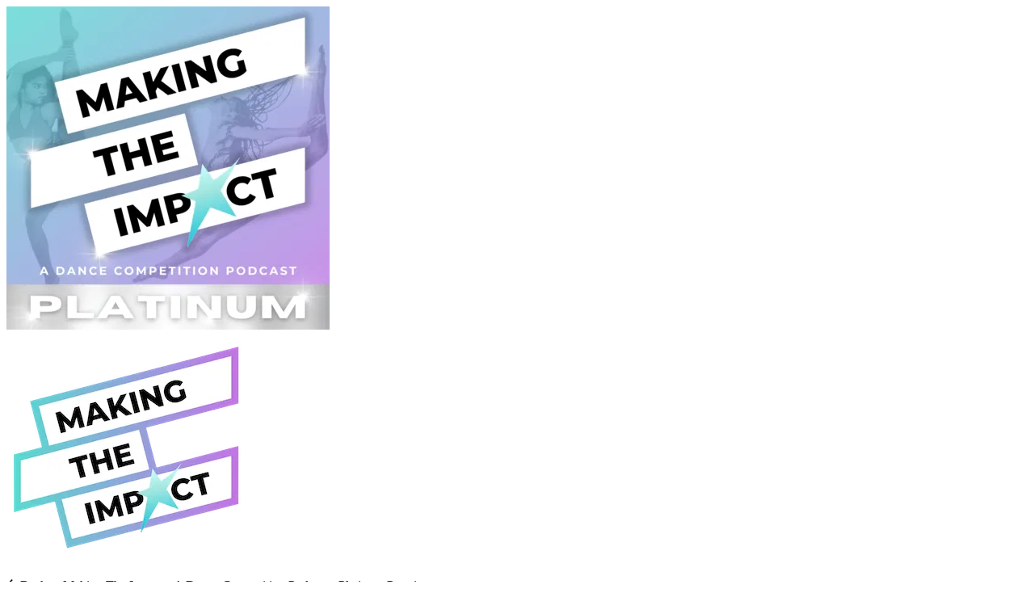

--- FILE ---
content_type: text/html; charset=utf-8
request_url: https://makingtheimpact.supercast.com/checkouts/new?subscription%5Bplan_id%5D=2932&subscription%5Bprice_id%5D=6538&coupon=&
body_size: 4489
content:

<!DOCTYPE html>
<html>
<head>

  <meta charset="utf-8" />
    <meta name="turbo-cache-control" content="no-cache" />
  <meta http-equiv="X-UA-Compatible" content="IE=edge,chrome=1" />
  <meta name="viewport" content="width=device-width, initial-scale=1, minimum-scale=1, maximum-scale=1, user-scalable=no">
  <meta property="og:type" content="website" />
<meta name="twitter:card" content="summary" />
<meta property="og:site_name" content="Supercast" />
<meta name="twitter:domain" content="supercast.com" />
<meta name="twitter:site" content="@supercast" />

<meta property="og:url" content="https://makingtheimpact.supercast.com/" />
<meta name="twitter:url" content="https://makingtheimpact.supercast.com/" />

<meta property="og:image" content="https://supercast-storage-assets.b-cdn.net/channel/2918/artwork/small-fc3713ec23d5c6a6a23f13440d7f636e.png" />
<meta property="og:image:secure_url" content="https://supercast-storage-assets.b-cdn.net/channel/2918/artwork/small-fc3713ec23d5c6a6a23f13440d7f636e.png" />
<meta name="twitter:image" content="https://supercast-storage-assets.b-cdn.net/channel/2918/artwork/small-fc3713ec23d5c6a6a23f13440d7f636e.png" />
<meta property="og:image:width" content="1400" />
<meta property="og:image:height" content="1400" />

  <meta property="og:title" content="Making The Impact - A Dance Competition Podcast - Platinum Premium" />
  <meta name="twitter:title" content="Making The Impact - A Dance Competition Podcast - Platinum Premium" />
  <meta property="og:image:alt" content="Artwork for Supercast series Making The Impact - A Dance Competition Podcast - Platinum Premium" />
  <meta name="twitter:image:alt" content="Artwork for Supercast series Making The Impact - A Dance Competition Podcast - Platinum Premium" />


  <link href="https://assets.supercast.com/assets/favicon-f9dc683f.png" rel="shortcut icon" type="image/x-icon"/>

  <title>Making The Impact - A Dance Competition Podcast - Platinum Premium</title>
  <meta name="csrf-param" content="authenticity_token" />
<meta name="csrf-token" content="62ZN42Pp2alAjsMT8ffn-yQTg6oazazk6tTvToaakveCBfhT8J-XxcqfJRb5wscG7syWGHnkHwlbA3ot2-1cHQ" />
  
  <script src="https://assets.supercast.com/assets/engines/signup/signup-43ce81c9.js"></script>
  <script src="https://assets.supercast.com/assets/core-63068320.js"></script>

  <style>
    :root {
      --accent-color: #4bd0d2;
      --accent-color-text: black;
      --emphasis-color: #4bd0d2;
      --emphasis-color-text: black;
    }
  </style>
  <link rel="stylesheet" href="https://assets.supercast.com/assets/tailwind-1213b88d.css" media="all" />
  <input type="hidden" id="__mixpanel_key" value="3e69e23c251d27d8116bf32f597ee0d4">

<script>
  document.addEventListener('DOMContentLoaded', function() {
    if (window.analytics) {
      window.analytics.logEvent('Viewed Signup Checkouts - New Page', {
        category: "Signup",
        name: "Checkouts - New",
        path: window.location.pathname,
        referrer: document.referrer,
        title: document.title,
        url: window.location.href,
        subdomain: window.location.host.split(".")[0],
        signed_in: false,
      });

    }
  });
</script>
</head>
<body class="text-lg overflow-x-hidden" data-controller="preview-target" data-environment="production">
  <div aria-live="assertive" class="pointer-events-none fixed inset-0 flex items-end px-4 py-6 sm:items-start sm:p-6 sm:pt-24 z-50">
  <div class="flex w-full flex-col items-center space-y-4 sm:items-end">

  </div>
</div>
  <div class='flex flex-col h-screen justify-between'>
    <div class='mb-auto'>
        <div class="w-full h-full min-h-screen bg-white lg:bg-gray-900 lg:py-8 lg:px-4 md:py-8 relative overflow-hidden">
    <img class="print:hidden hidden lg:block absolute top-0 left-0 right-0 bottom-0 w-full blur-xl opacity-10 z-0" src="https://supercast-storage-assets.b-cdn.net/channel/2918/artwork/small-fc3713ec23d5c6a6a23f13440d7f636e.png" />
    <div class="relative mx-auto lg:w-[42rem]">
      <a class="hidden print:hidden lg:block" href="https://makingtheimpact.supercast.com">
        <img class="h-12 my-12" src="https://supercast-storage-assets.b-cdn.net/landingpage/3040/logo/large-86563d4d9c997147a7d3432c6a8245d9.png" />
</a>      <div class="lg:rounded-2xl bg-white relative overflow-hidden lg:h-fit text-black">
        <script src="https://www.google.com/recaptcha/api.js?render=explicit" async defer></script>

<div>
  <form class="simple_form sc-form inline-signup-form flex-grow text-left stripe-form" id="new_subscription" data-turbo="false" data-controller="stripe-payment" data-stripe-payment-account-value="acct_1LX6ntFsKj75YeiU" data-stripe-payment-currency-value="usd" data-stripe-payment-public-key-value="pk_live_bagv5Fc5xK3SGaZ5kXbZHbAu00Epcah2m9" data-stripe-payment-intent-secret-value="seti_1SsU8oFsKj75YeiULHSwxbXl_secret_TqATubbzk6TeZsIHYurKSqWgiq2fmr9" data-stripe-payment-intent-type-value="setup" data-stripe-payment-amount-value="500" data-stripe-payment-description-value="Making The Impact - A Dance Competition Podcast - Platinum Premium Subscription" data-stripe-payment-interval-value="month" action="https://makingtheimpact.supercast.com/checkouts" accept-charset="UTF-8" method="post"><input type="hidden" name="authenticity_token" value="OvdjkPQ-M8DV9cttJMWVhLvQQiWN3XycKq6JNUpbNTXNFivarjqMkSS5zfJq2ZkUYxTGfmLdDr5H8RnNiHO1Bg" autocomplete="off" />
    <input type="hidden" name="code" id="code" autocomplete="off" />
    <input type="hidden" name="coupon" id="coupon" autocomplete="off" />
    <input type="hidden" name="opt_out" id="opt_out" autocomplete="off" />
    <div class="field hidden subscription_config"><input value="null" class="hidden sc-input" autocomplete="off" type="hidden" name="subscription[config]" id="subscription_config" /></div>
    <div class="field hidden subscription_plan_id"><input class="hidden sc-input" autocomplete="off" type="hidden" value="2932" name="subscription[plan_id]" id="subscription_plan_id" /></div>
    <div class="field hidden subscription_price_id"><input class="hidden sc-input" autocomplete="off" type="hidden" value="6538" name="subscription[price_id]" id="subscription_price_id" /></div>

    <div class='flex flex-col items-stretch'>
      
<div class='bg-gray-200 flex flex-col gap-4 p-6 md:p-12 pb-0 md:pb-0'
     data-controller='extra-support'
     data-base-price="500">

    <a href="javascript: history.back();" class="text-gray-500 stroke-gray-500 flex gap-2 items-center"><svg verion="1.1" role="img" width="13" height="13" viewBox="0 0 13 13" aria-label="Left arrow"><path d="m1130 7.6875h-9.88812l4.53781-4.5378125-1.14969-1.1496875-6.5 6.5 6.5 6.5 1.14969-1.1496875-4.53781-4.5378125h9.88812z" transform="matrix(1 0 0 1 -1117 -2)"/></svg> Back to Making The Impact - A Dance Competition Podcast - Platinum Premium</a>
  <header class='font-bold text-xl'>
    Subscribe to The Platinum Premium Monthly
  </header>


    <turbo-frame data-extra-support-target="price" id="checkout-price" src="/checkouts/price?subscription%5Bplan_id%5D=2932&amp;subscription%5Bprice_id%5D=6538"></turbo-frame>


    <turbo-frame data-extra-support-target="price" id="payment-timeline" src="/checkouts/payment_timeline?subscription%5Bplan_id%5D=2932&amp;subscription%5Bprice_id%5D=6538"></turbo-frame>
</div>

      <div class="p-6 md:p-12 pb-6">
  <div data-stripe-payment-target="progress" class="w-full h-full hidden">
    <svg verion="1.1" role="img" width="24" height="24" viewBox="0 0 24 24" aria-label="loading" class="animate-spin w-16 h-16 stroke-gray-500 fill-gray-500 place-self-center"><path d="M12 20.498L12 22.498" fill="none" stroke="currentColor" stroke-linecap="round" stroke-linejoin="round"></path><path d="M21.5 12.998L19.5 12.998" fill="none" stroke="currentColor" stroke-linecap="round" stroke-linejoin="round"></path><path d="M12 1.498L12 5.498" fill="none" stroke="currentColor" stroke-linecap="round" stroke-linejoin="round"></path><path d="M8.94 19.889L8.173 21.736" fill="none" stroke="currentColor" stroke-linecap="round" stroke-linejoin="round"></path><path d="M15.064 19.889L15.826 21.736" fill="none" stroke="currentColor" stroke-linecap="round" stroke-linejoin="round"></path><path d="M4.5 12.998L2.5 12.998" fill="none" stroke="currentColor" stroke-linecap="round" stroke-linejoin="round"></path><path d="M20.776 9.362L18.929 10.128" fill="none" stroke="currentColor" stroke-linecap="round" stroke-linejoin="round"></path><path d="M5.07 15.868L3.223 16.634" fill="none" stroke="currentColor" stroke-linecap="round" stroke-linejoin="round"></path><path d="M17.303 18.302L18.717 19.716" fill="none" stroke="currentColor" stroke-linecap="round" stroke-linejoin="round"></path><path d="M18.717 6.28L17.303 7.694" fill="none" stroke="currentColor" stroke-linecap="round" stroke-linejoin="round"></path><path d="M15.635 4.221L14.869 6.069" fill="none" stroke="currentColor" stroke-linecap="round" stroke-linejoin="round"></path><path d="M8.363 4.222L9.13 6.069" fill="none" stroke="currentColor" stroke-linecap="round" stroke-linejoin="round"></path><path d="M5.282 6.28L6.696 7.694" fill="none" stroke="currentColor" stroke-linecap="round" stroke-linejoin="round"></path><path d="M6.696 18.302L5.282 19.716" fill="none" stroke="currentColor" stroke-linecap="round" stroke-linejoin="round"></path><path d="M18.929 15.868L20.776 16.634" fill="none" stroke="currentColor" stroke-linecap="round" stroke-linejoin="round"></path><path d="M3.223 9.362L5.07 10.128" fill="none" stroke="currentColor" stroke-linecap="round" stroke-linejoin="round"></path></svg>
  </div>

  <input type="hidden" name="intent_id" id="intent_id" value="seti_1SsU8oFsKj75YeiULHSwxbXl" autocomplete="off" />

  <div data-stripe-payment-target="nameContainer">
    
        <div class='grid grid-cols-2 gap-2 w-full'>
          <div class="mb-4 string required subscription_user_first_name"><input class="text-input focus:outline-2 focus:outline-offset-2 focus:outline-gray-300 string required sc-input" data-stripe-payment-target="firstNameInput" required="required" aria-required="true" placeholder="First Name" type="text" name="subscription[user][first_name]" id="subscription_user_first_name" /></div>
          <div class="mb-4 string required subscription_user_last_name"><input class="text-input focus:outline-2 focus:outline-offset-2 focus:outline-gray-300 string required sc-input" data-stripe-payment-target="lastNameInput" required="required" aria-required="true" placeholder="Last Name" type="text" name="subscription[user][last_name]" id="subscription_user_last_name" /></div>
        </div>
        <div class="mb-4 email required subscription_user_email"><input class="text-input focus:outline-2 focus:outline-offset-2 focus:outline-gray-300 string email required sc-input read-only:cursor-not-allowed read-only:bg-gray-50 read-only:text-gray-500 read-only:outline-gray-200" data-stripe-payment-target="emailInput" required="required" aria-required="true" placeholder="Email" type="email" name="subscription[user][email]" id="subscription_user_email" /></div>
        <div data-target="email-validation.error" id="existing-user-error" class='text-red-500'></div>
        <div data-target="email-validation.emailSuggestion" class='text-right mt-2'></div>
  </div>


    <div class='pb-4'>
      <div data-target="stripe-payment.paymentButtonContainer" class="hidden">
        <div data-target="stripe-payment.paymentButtonElement"></div>
        <div class="mt-4 text-sm text-gray-500">
  By clicking "Pay", you agree to the Supercast
    <a target="_blank" class="text-gray-500 underline" href="https://makingtheimpact.supercast.com/contracts/6">Privacy Policy</a>
    <a target="_blank" class="text-gray-500 underline" href="https://makingtheimpact.supercast.com/contracts/8">Terms of Use</a>

    and that Supercast will charge your card monthly according to the payment schedule above.
</div>
        <p class="text-sm mt-4"><a href="#" data-action="stripe-payment#switchToCard" class='text-accent'>Enter a credit card instead</a>.</p>
      </div>

      <div>
        <div id="credit_card" class='p-3 hidden border-solid w-full border border-gray-300 rounded-md focus:border-purple-300 focus:ring focus:ring-purple-200 focus:ring-opacity-50' data-target="stripe-payment.cardElement"></div>
      </div>

      <p data-target="stripe-payment.paymentError" role="alert" class="text-red-500 text-sm mt-1" data-target="subscription-duplicate-check.error" style='max-width: 400px'>
      </p>
    </div>

    <div id="recaptcha-container">
      <div class="g-recaptcha"
            data-stripe-payment-target="recaptcha"
            data-sitekey="6LdKpT4oAAAAAK-9UKrW2W61v6U9ZK5QDAS1dhYW"
            data-callback="captchaCallback"
            data-size="invisible"></div>
    </div>

    <div data-target="stripe-payment.signupButtonContainer" class="hidden">
      <input type="submit" name="commit" value="Sign up now" disabled="disabled" class="btn btn-accent" data-target="stripe-payment.signupButton" data-action="click-&gt;stripe-payment#submitForm" data-disable-with="Sign up now" />

    <div class="mt-4 text-sm text-gray-500">
  By clicking "Sign up now", you agree to the Supercast
    <a target="_blank" class="text-gray-500 underline" href="https://makingtheimpact.supercast.com/contracts/6">Privacy Policy</a>
    <a target="_blank" class="text-gray-500 underline" href="https://makingtheimpact.supercast.com/contracts/8">Terms of Use</a>

    and that Supercast will charge your card monthly according to the payment schedule above.
</div>

    </div>
</div>

    </div>
</form></div>

      </div>
    </div>
  </div>

    </div>
  </div>

  <div class="relative z-50" hidden="hidden" data-controller="modal-component" data-show-on-load="false" data-confetti="false">
  <div data-action="click->modal-component#close" class='fixed top-0 left-0 right-0 bottom-0 bg-gray-900 opacity-80'>
  </div>
  <div class='grid grid-cols-1 fixed top-0 left-0 right-0 bottom-0 backdrop-blur'>
    <div data-target="modal-component.loading" class='place-self-center'>
      <svg class='animate-spin w-16 h-16 text-sky-500'  xmlns="http://www.w3.org/2000/svg" fill="none" viewBox="0 0 14 14" height="14" width="14"><g id="loading-circle--progress-loading-load-half-wait-waiting"><path id="Union" fill="currentColor" fill-rule="evenodd" d="M7 1.5C3.96243 1.5 1.5 3.96243 1.5 7c0 2.8891 2.22811 5.2585 5.05918 5.4826 0.41292 0.0327 0.72117 0.3939 0.68848 0.8069 -0.03268 0.4129 -0.39392 0.7211 -0.80684 0.6885C2.83589 13.6926 0 10.6779 0 7c0 -3.86599 3.13401 -7 7 -7 3.6779 0 6.6926 2.83589 6.978 6.44082 0.0326 0.41292 -0.2756 0.77416 -0.6885 0.80684 -0.413 0.03269 -0.7742 -0.27556 -0.8069 -0.68848C12.2585 3.72811 9.8891 1.5 7 1.5Zm4.121 10.2585c0.2323 0.3429 0.1425 0.8092 -0.2005 1.0415 -0.5396 0.3654 -1.13335 0.6577 -1.76687 0.8624 -0.39415 0.1273 -0.8169 -0.089 -0.94423 -0.4831 -0.12733 -0.3942 0.08897 -0.817 0.48313 -0.9443 0.49667 -0.1604 0.96274 -0.3898 1.38697 -0.677 0.343 -0.2323 0.8093 -0.1425 1.0415 0.2005Zm2.5412 -2.60485c0.1274 -0.39416 -0.0889 -0.81691 -0.4831 -0.94424 -0.3941 -0.12733 -0.8169 0.08898 -0.9442 0.48313 -0.1605 0.49667 -0.3898 0.96273 -0.6771 1.38696 -0.2322 0.343 -0.1425 0.8093 0.2005 1.0415 0.343 0.2323 0.8093 0.1425 1.0416 -0.2005 0.3654 -0.5396 0.6577 -1.13334 0.8623 -1.76685Z" clip-rule="evenodd" stroke-width="1"></path></g></svg>

    </div>
    <div class='bg-white transition transform md:opacity-0 translate-y-full md:translate-y-0 md:scale-50 md:rounded-3xl rounded-t-3xl place-self-end md:place-self-center p-4 lg:p-8 text-left relative m-0 md:m-8 overflow-auto max-h-[95%] box-border max-w-full w-full lg:w-auto duration-300' data-target="modal-component.modal">
      <a href='#' data-action="modal-component#close" class='absolute text-center w-6 h-6 right-4 top-4 no-underline text-gray-700'>✕</a>
      <div data-target='modal-component.content' data-action="click->modal-component#interacted keypress->modal-component#interacted">
        
      </div>
    </div>
  </div>
</div>

</body>
</html>



--- FILE ---
content_type: text/html; charset=utf-8
request_url: https://makingtheimpact.supercast.com/checkouts/price?subscription%5Bplan_id%5D=2932&subscription%5Bprice_id%5D=6538
body_size: 2975
content:

<!DOCTYPE html>
<html>
<head>

  <meta charset="utf-8" />
    <meta name="turbo-cache-control" content="no-cache" />
  <meta http-equiv="X-UA-Compatible" content="IE=edge,chrome=1" />
  <meta name="viewport" content="width=device-width, initial-scale=1, minimum-scale=1, maximum-scale=1, user-scalable=no">
  <meta property="og:type" content="website" />
<meta name="twitter:card" content="summary" />
<meta property="og:site_name" content="Supercast" />
<meta name="twitter:domain" content="supercast.com" />
<meta name="twitter:site" content="@supercast" />

<meta property="og:url" content="https://makingtheimpact.supercast.com/" />
<meta name="twitter:url" content="https://makingtheimpact.supercast.com/" />

<meta property="og:image" content="https://supercast-storage-assets.b-cdn.net/channel/2918/artwork/small-fc3713ec23d5c6a6a23f13440d7f636e.png" />
<meta property="og:image:secure_url" content="https://supercast-storage-assets.b-cdn.net/channel/2918/artwork/small-fc3713ec23d5c6a6a23f13440d7f636e.png" />
<meta name="twitter:image" content="https://supercast-storage-assets.b-cdn.net/channel/2918/artwork/small-fc3713ec23d5c6a6a23f13440d7f636e.png" />
<meta property="og:image:width" content="1400" />
<meta property="og:image:height" content="1400" />

  <meta property="og:title" content="Making The Impact - A Dance Competition Podcast - Platinum Premium" />
  <meta name="twitter:title" content="Making The Impact - A Dance Competition Podcast - Platinum Premium" />
  <meta property="og:image:alt" content="Artwork for Supercast series Making The Impact - A Dance Competition Podcast - Platinum Premium" />
  <meta name="twitter:image:alt" content="Artwork for Supercast series Making The Impact - A Dance Competition Podcast - Platinum Premium" />


  <link href="https://assets.supercast.com/assets/favicon-f9dc683f.png" rel="shortcut icon" type="image/x-icon"/>

  <title>Making The Impact - A Dance Competition Podcast - Platinum Premium</title>
  <meta name="csrf-param" content="authenticity_token" />
<meta name="csrf-token" content="I-s_wHybM5zK-5xt9zi-vcPGf0qKasnppGYYr4RaszxKiIpw7-198EDqemj_DZ5ACRlq-OlDegQVsY3M2S191g" />
  
  <script src="https://assets.supercast.com/assets/engines/signup/signup-3a8586f0.js"></script>
  <script src="https://assets.supercast.com/assets/core-63068320.js"></script>

  <style>
    :root {
      --accent-color: #4bd0d2;
      --accent-color-text: black;
      --emphasis-color: #4bd0d2;
      --emphasis-color-text: black;
    }
  </style>
  <link rel="stylesheet" href="https://assets.supercast.com/assets/tailwind-1213b88d.css" media="all" />
  <input type="hidden" id="__mixpanel_key" value="3e69e23c251d27d8116bf32f597ee0d4">

<script>
  document.addEventListener('DOMContentLoaded', function() {
    if (window.analytics) {
      window.analytics.logEvent('Viewed Signup Checkouts - Price Page', {
        category: "Signup",
        name: "Checkouts - Price",
        path: window.location.pathname,
        referrer: document.referrer,
        title: document.title,
        url: window.location.href,
        subdomain: window.location.host.split(".")[0],
        signed_in: false,
      });

    }
  });
</script>
</head>
<body class="text-lg overflow-x-hidden" data-controller="preview-target" data-environment="production">
  <div aria-live="assertive" class="pointer-events-none fixed inset-0 flex items-end px-4 py-6 sm:items-start sm:p-6 sm:pt-24 z-50">
  <div class="flex w-full flex-col items-center space-y-4 sm:items-end">

  </div>
</div>
  <div class='flex flex-col h-screen justify-between'>
    <div class='mb-auto'>
        <div class="w-full h-full min-h-screen bg-white lg:bg-gray-900 lg:py-8 lg:px-4 md:py-8 relative overflow-hidden">
    <img class="print:hidden hidden lg:block absolute top-0 left-0 right-0 bottom-0 w-full blur-xl opacity-10 z-0" src="https://supercast-storage-assets.b-cdn.net/channel/2918/artwork/small-fc3713ec23d5c6a6a23f13440d7f636e.png" />
    <div class="relative mx-auto lg:w-[42rem]">
      <a class="hidden print:hidden lg:block" href="https://makingtheimpact.supercast.com">
        <img class="h-12 my-12" src="https://supercast-storage-assets.b-cdn.net/landingpage/3040/logo/large-86563d4d9c997147a7d3432c6a8245d9.png" />
</a>      <div class="lg:rounded-2xl bg-white relative overflow-hidden lg:h-fit text-black">
        <turbo-frame data-target="extra-support.price" id="checkout-price">
  <div class='plan-pricing '>
  <h3>
    <span class='false'>

        <div class="inline-block">
          <span class='text-3xl font-medium'><span data-controller="price-component">
  <span data-price-component-target="amount" class="hidden">
      $5
      <span data-price-component-target="isoCode">
        USD
      </span>
  </span>
  <span data-price-component-target="loading" class="inline-block">
    <span class="inline-block h-2.5 bg-gray-200 rounded-full dark:bg-gray-700 w-16"></span>
  </span>
</span>
</span>
          / month
        </div>
    </span>
  </h3>
</div>

</turbo-frame>
      </div>
    </div>
  </div>

    </div>
  </div>

  <div class="relative z-50" hidden="hidden" data-controller="modal-component" data-show-on-load="false" data-confetti="false">
  <div data-action="click->modal-component#close" class='fixed top-0 left-0 right-0 bottom-0 bg-gray-900 opacity-80'>
  </div>
  <div class='grid grid-cols-1 fixed top-0 left-0 right-0 bottom-0 backdrop-blur'>
    <div data-target="modal-component.loading" class='place-self-center'>
      <svg class='animate-spin w-16 h-16 text-sky-500'  xmlns="http://www.w3.org/2000/svg" fill="none" viewBox="0 0 14 14" height="14" width="14"><g id="loading-circle--progress-loading-load-half-wait-waiting"><path id="Union" fill="currentColor" fill-rule="evenodd" d="M7 1.5C3.96243 1.5 1.5 3.96243 1.5 7c0 2.8891 2.22811 5.2585 5.05918 5.4826 0.41292 0.0327 0.72117 0.3939 0.68848 0.8069 -0.03268 0.4129 -0.39392 0.7211 -0.80684 0.6885C2.83589 13.6926 0 10.6779 0 7c0 -3.86599 3.13401 -7 7 -7 3.6779 0 6.6926 2.83589 6.978 6.44082 0.0326 0.41292 -0.2756 0.77416 -0.6885 0.80684 -0.413 0.03269 -0.7742 -0.27556 -0.8069 -0.68848C12.2585 3.72811 9.8891 1.5 7 1.5Zm4.121 10.2585c0.2323 0.3429 0.1425 0.8092 -0.2005 1.0415 -0.5396 0.3654 -1.13335 0.6577 -1.76687 0.8624 -0.39415 0.1273 -0.8169 -0.089 -0.94423 -0.4831 -0.12733 -0.3942 0.08897 -0.817 0.48313 -0.9443 0.49667 -0.1604 0.96274 -0.3898 1.38697 -0.677 0.343 -0.2323 0.8093 -0.1425 1.0415 0.2005Zm2.5412 -2.60485c0.1274 -0.39416 -0.0889 -0.81691 -0.4831 -0.94424 -0.3941 -0.12733 -0.8169 0.08898 -0.9442 0.48313 -0.1605 0.49667 -0.3898 0.96273 -0.6771 1.38696 -0.2322 0.343 -0.1425 0.8093 0.2005 1.0415 0.343 0.2323 0.8093 0.1425 1.0416 -0.2005 0.3654 -0.5396 0.6577 -1.13334 0.8623 -1.76685Z" clip-rule="evenodd" stroke-width="1"></path></g></svg>

    </div>
    <div class='bg-white transition transform md:opacity-0 translate-y-full md:translate-y-0 md:scale-50 md:rounded-3xl rounded-t-3xl place-self-end md:place-self-center p-4 lg:p-8 text-left relative m-0 md:m-8 overflow-auto max-h-[95%] box-border max-w-full w-full lg:w-auto duration-300' data-target="modal-component.modal">
      <a href='#' data-action="modal-component#close" class='absolute text-center w-6 h-6 right-4 top-4 no-underline text-gray-700'>✕</a>
      <div data-target='modal-component.content' data-action="click->modal-component#interacted keypress->modal-component#interacted">
        
      </div>
    </div>
  </div>
</div>

</body>
</html>



--- FILE ---
content_type: text/html; charset=utf-8
request_url: https://makingtheimpact.supercast.com/checkouts/payment_timeline?subscription%5Bplan_id%5D=2932&subscription%5Bprice_id%5D=6538
body_size: 3252
content:

<!DOCTYPE html>
<html>
<head>

  <meta charset="utf-8" />
    <meta name="turbo-cache-control" content="no-cache" />
  <meta http-equiv="X-UA-Compatible" content="IE=edge,chrome=1" />
  <meta name="viewport" content="width=device-width, initial-scale=1, minimum-scale=1, maximum-scale=1, user-scalable=no">
  <meta property="og:type" content="website" />
<meta name="twitter:card" content="summary" />
<meta property="og:site_name" content="Supercast" />
<meta name="twitter:domain" content="supercast.com" />
<meta name="twitter:site" content="@supercast" />

<meta property="og:url" content="https://makingtheimpact.supercast.com/" />
<meta name="twitter:url" content="https://makingtheimpact.supercast.com/" />

<meta property="og:image" content="https://supercast-storage-assets.b-cdn.net/channel/2918/artwork/small-fc3713ec23d5c6a6a23f13440d7f636e.png" />
<meta property="og:image:secure_url" content="https://supercast-storage-assets.b-cdn.net/channel/2918/artwork/small-fc3713ec23d5c6a6a23f13440d7f636e.png" />
<meta name="twitter:image" content="https://supercast-storage-assets.b-cdn.net/channel/2918/artwork/small-fc3713ec23d5c6a6a23f13440d7f636e.png" />
<meta property="og:image:width" content="1400" />
<meta property="og:image:height" content="1400" />

  <meta property="og:title" content="Making The Impact - A Dance Competition Podcast - Platinum Premium" />
  <meta name="twitter:title" content="Making The Impact - A Dance Competition Podcast - Platinum Premium" />
  <meta property="og:image:alt" content="Artwork for Supercast series Making The Impact - A Dance Competition Podcast - Platinum Premium" />
  <meta name="twitter:image:alt" content="Artwork for Supercast series Making The Impact - A Dance Competition Podcast - Platinum Premium" />


  <link href="https://assets.supercast.com/assets/favicon-f9dc683f.png" rel="shortcut icon" type="image/x-icon"/>

  <title>Making The Impact - A Dance Competition Podcast - Platinum Premium</title>
  <meta name="csrf-param" content="authenticity_token" />
<meta name="csrf-token" content="qflS8c9thK69rL4ewolTsmxzDTFEOq9yjVyikAKDINPAmudBXBvKwje9WBvKvHNPpqwYgycTHJ88izfzX_TuOQ" />
  
  <script src="https://assets.supercast.com/assets/engines/signup/signup-3a8586f0.js"></script>
  <script src="https://assets.supercast.com/assets/core-63068320.js"></script>

  <style>
    :root {
      --accent-color: #4bd0d2;
      --accent-color-text: black;
      --emphasis-color: #4bd0d2;
      --emphasis-color-text: black;
    }
  </style>
  <link rel="stylesheet" href="https://assets.supercast.com/assets/tailwind-1213b88d.css" media="all" />
  <input type="hidden" id="__mixpanel_key" value="3e69e23c251d27d8116bf32f597ee0d4">

<script>
  document.addEventListener('DOMContentLoaded', function() {
    if (window.analytics) {
      window.analytics.logEvent('Viewed Signup Checkouts - Payment Timeline Page', {
        category: "Signup",
        name: "Checkouts - Payment Timeline",
        path: window.location.pathname,
        referrer: document.referrer,
        title: document.title,
        url: window.location.href,
        subdomain: window.location.host.split(".")[0],
        signed_in: false,
      });

    }
  });
</script>
</head>
<body class="text-lg overflow-x-hidden" data-controller="preview-target" data-environment="production">
  <div aria-live="assertive" class="pointer-events-none fixed inset-0 flex items-end px-4 py-6 sm:items-start sm:p-6 sm:pt-24 z-50">
  <div class="flex w-full flex-col items-center space-y-4 sm:items-end">

  </div>
</div>
  <div class='flex flex-col h-screen justify-between'>
    <div class='mb-auto'>
        <div class="w-full h-full min-h-screen bg-white lg:bg-gray-900 lg:py-8 lg:px-4 md:py-8 relative overflow-hidden">
    <img class="print:hidden hidden lg:block absolute top-0 left-0 right-0 bottom-0 w-full blur-xl opacity-10 z-0" src="https://supercast-storage-assets.b-cdn.net/channel/2918/artwork/small-fc3713ec23d5c6a6a23f13440d7f636e.png" />
    <div class="relative mx-auto lg:w-[42rem]">
      <a class="hidden print:hidden lg:block" href="https://makingtheimpact.supercast.com">
        <img class="h-12 my-12" src="https://supercast-storage-assets.b-cdn.net/landingpage/3040/logo/large-86563d4d9c997147a7d3432c6a8245d9.png" />
</a>      <div class="lg:rounded-2xl bg-white relative overflow-hidden lg:h-fit text-black">
        <turbo-frame data-extra-support-target="price" id="payment-timeline">
  <nav aria-label="Payment timeline">
  <ol role="list" class="overflow-hidden">
      <li class="relative pb-5">
        <div class="absolute left-2.5 top-4 -ml-px mt-0.5 h-full w-0.5 bg-accent" aria-hidden="true"></div>
        <div class="group relative flex items-start" aria-current="step">
          <span class="flex h-9 items-center" aria-hidden="true">
            <span class="relative z-10 flex h-5 w-5 items-center justify-center rounded-full border-2 border-accent bg-white">
              <span class="h-2.5 w-2.5 rounded-full bg-accent"></span>
            </span>
          </span>
          <span class="pt-1.5 ml-4 flex min-w-0 w-full justify-between">
            <div class="flex flex-col">
              <span class="text-base font-medium text-gray-500">Today</span>
              <span class="text-sm text-gray-500"></span>
            </div>
            <div>
              <span class="text-base font-medium text-gray-500"><span data-controller="price-component">
  <span data-price-component-target="amount" class="hidden">
      $5
      <span data-price-component-target="isoCode">
        USD
      </span>
  </span>
  <span data-price-component-target="loading" class="inline-block">
    <span class="inline-block h-2.5 bg-gray-200 rounded-full dark:bg-gray-700 w-16"></span>
  </span>
</span>
</span>
            </div>
          </span>
        </div>
      </li>
      <li class="relative pb-5">
        <div class="absolute left-2.5 top-4 -ml-px mt-0.5 h-full w-0.5 bg-accent" aria-hidden="true"></div>
        <div class="group relative flex items-start" aria-current="step">
          <span class="flex h-9 items-center" aria-hidden="true">
            <span class="relative z-10 flex h-5 w-5 items-center justify-center rounded-full border-2 border-accent bg-white">
              <span class="h-2.5 w-2.5 rounded-full "></span>
            </span>
          </span>
          <span class="pt-1.5 ml-4 flex min-w-0 w-full justify-between">
            <div class="flex flex-col">
              <span class="text-base font-medium text-gray-500">Monthly on the 22nd</span>
              <span class="text-sm text-gray-500">Recurring thereafter.</span>
            </div>
            <div>
              <span class="text-base font-medium text-gray-500"><span data-controller="price-component">
  <span data-price-component-target="amount" class="hidden">
      $5
      <span data-price-component-target="isoCode">
        USD
      </span>
  </span>
  <span data-price-component-target="loading" class="inline-block">
    <span class="inline-block h-2.5 bg-gray-200 rounded-full dark:bg-gray-700 w-16"></span>
  </span>
</span>
</span>
            </div>
          </span>
        </div>
      </li>
  </ol>
</nav>


</turbo-frame>
      </div>
    </div>
  </div>

    </div>
  </div>

  <div class="relative z-50" hidden="hidden" data-controller="modal-component" data-show-on-load="false" data-confetti="false">
  <div data-action="click->modal-component#close" class='fixed top-0 left-0 right-0 bottom-0 bg-gray-900 opacity-80'>
  </div>
  <div class='grid grid-cols-1 fixed top-0 left-0 right-0 bottom-0 backdrop-blur'>
    <div data-target="modal-component.loading" class='place-self-center'>
      <svg class='animate-spin w-16 h-16 text-sky-500'  xmlns="http://www.w3.org/2000/svg" fill="none" viewBox="0 0 14 14" height="14" width="14"><g id="loading-circle--progress-loading-load-half-wait-waiting"><path id="Union" fill="currentColor" fill-rule="evenodd" d="M7 1.5C3.96243 1.5 1.5 3.96243 1.5 7c0 2.8891 2.22811 5.2585 5.05918 5.4826 0.41292 0.0327 0.72117 0.3939 0.68848 0.8069 -0.03268 0.4129 -0.39392 0.7211 -0.80684 0.6885C2.83589 13.6926 0 10.6779 0 7c0 -3.86599 3.13401 -7 7 -7 3.6779 0 6.6926 2.83589 6.978 6.44082 0.0326 0.41292 -0.2756 0.77416 -0.6885 0.80684 -0.413 0.03269 -0.7742 -0.27556 -0.8069 -0.68848C12.2585 3.72811 9.8891 1.5 7 1.5Zm4.121 10.2585c0.2323 0.3429 0.1425 0.8092 -0.2005 1.0415 -0.5396 0.3654 -1.13335 0.6577 -1.76687 0.8624 -0.39415 0.1273 -0.8169 -0.089 -0.94423 -0.4831 -0.12733 -0.3942 0.08897 -0.817 0.48313 -0.9443 0.49667 -0.1604 0.96274 -0.3898 1.38697 -0.677 0.343 -0.2323 0.8093 -0.1425 1.0415 0.2005Zm2.5412 -2.60485c0.1274 -0.39416 -0.0889 -0.81691 -0.4831 -0.94424 -0.3941 -0.12733 -0.8169 0.08898 -0.9442 0.48313 -0.1605 0.49667 -0.3898 0.96273 -0.6771 1.38696 -0.2322 0.343 -0.1425 0.8093 0.2005 1.0415 0.343 0.2323 0.8093 0.1425 1.0416 -0.2005 0.3654 -0.5396 0.6577 -1.13334 0.8623 -1.76685Z" clip-rule="evenodd" stroke-width="1"></path></g></svg>

    </div>
    <div class='bg-white transition transform md:opacity-0 translate-y-full md:translate-y-0 md:scale-50 md:rounded-3xl rounded-t-3xl place-self-end md:place-self-center p-4 lg:p-8 text-left relative m-0 md:m-8 overflow-auto max-h-[95%] box-border max-w-full w-full lg:w-auto duration-300' data-target="modal-component.modal">
      <a href='#' data-action="modal-component#close" class='absolute text-center w-6 h-6 right-4 top-4 no-underline text-gray-700'>✕</a>
      <div data-target='modal-component.content' data-action="click->modal-component#interacted keypress->modal-component#interacted">
        
      </div>
    </div>
  </div>
</div>

</body>
</html>



--- FILE ---
content_type: application/javascript
request_url: https://assets.supercast.com/assets/core-63068320.js
body_size: 1405
content:
/* jshint unused:false */

const _ = {
  noop(value) {
    return value;
  },

  debounce(fn, time) {
    let timeout;

    return function() {
      const functionCall = () => fn.apply(this, arguments);

      clearTimeout(timeout);
      timeout = setTimeout(functionCall, time);
    };
  },

  isBoolean(value) {
    const truthy_values = [
      'true', true, '1', 1, 'yes', 'on'
    ];

    const falsy_values = [
      'false', false, '0', 0, 'no', 'off', null
    ];

    if (~truthy_values.indexOf(value)) {
      return true;
    } else if (~falsy_values.indexOf(value)) {
      return false;
    } else {
      throw `Value "${value}" could not be coerced into a boolean`;
    }
  },

  wrap(el, wrapper) {
    el.parentNode.insertBefore(wrapper, el);
    wrapper.appendChild(el);
  },

  getSiblings(elem) {
    let siblings = [];
    let sibling  = elem.parentNode.firstChild;

    while (sibling) {
      if (sibling.nodeType === 1 && sibling !== elem) {
        siblings.push(sibling);
      }
      sibling = sibling.nextSibling;
    }

    return siblings;
  }
};


// Allow a NodeList to be iterated on (forEach, map, filter, etc)
/* jshint proto: true */
NodeList.prototype.__proto__ = Array.prototype;

const Supercast = (function() {
  let events = {
    pageload: [],
    'modal-loaded': [],
  };

  const initEventListeners = function() {
    document.addEventListener('turbo:load', () => {
      events.pageload.forEach(event => event.call());
    });
    
    // Add any new listeners here, along
    // with their defined `events` array
  };

  function Supercast() {
    initEventListeners.call(this);
  }

  Supercast.prototype.on = function(eventName, ...callbacks) {
    callbacks = callbacks.filter(c => typeof c === 'function');
    events[eventName] = events[eventName] || [];
    events[eventName].push(...callbacks);
  };

  Supercast.prototype.trigger = function(eventName, payload) {
    events[eventName].forEach(cb => cb(payload));
  };

  // This is a simple convenience setup so that any localStorage options
  // (defined by calling this method) can be retrieved and modified on the instance
  // Additionally apply functions if the retrieved value needs to be
  // coerced or transformed before being returned
  // e.g. setting:  this.sidebarCollapsed = true
  // is fancy for:  window.localStorage.setItem('sidebarCollapsed', true)
  // e.g. getting:  console.log(this.sidebarCollapsed)
  // is fancy for:  console.log(window.localStorage.getItem('sidebarCollapsed'))
  Supercast.prototype.addStore = function(accessKey, fallback, fnOut = _.noop, fnIn = _.noop) {
    const storeKey = `sc-${accessKey}`;

    Object.defineProperty(Supercast.prototype, accessKey, {
      get: function() {
        return fnOut(window.localStorage.getItem(storeKey) || fallback);
      },
      set: function(value) {
        window.localStorage.setItem(storeKey, fnIn(value));
      }
    });
  };

  return Supercast;
})();

window.supercast = new Supercast();
// This is a manifest file that'll be compiled into application.js, which will include all the files
// listed below.
//
// Any JavaScript/Coffee file within this directory, lib/assets/javascripts, or any plugin's
// vendor/assets/javascripts directory can be referenced here using a relative path.
//
// It's not advisable to add code directly here, but if you do, it'll appear at the bottom of the
// compiled file. JavaScript code in this file should be added after the last require_* statement.
//
// Read Sprockets README (https://github.com/rails/sprockets#sprockets-directives) for details
// about supported directives.
//;
